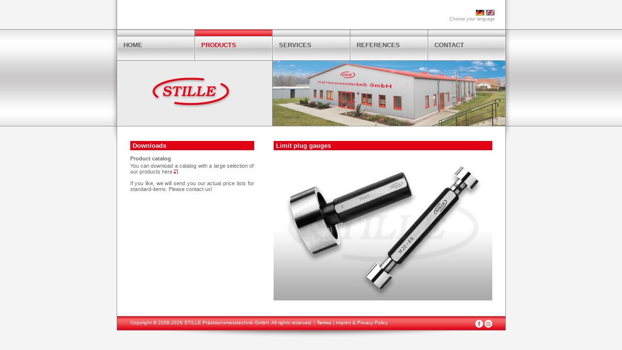

--- FILE ---
content_type: text/html
request_url: https://stille-gmbh.de/sites/en/products_a_01.html
body_size: 1228
content:
<!DOCTYPE html PUBLIC "-//W3C//DTD XHTML 1.0 Strict//EN" "http://www.w3.org/TR/xhtml1/DTD/xhtml1-strict.dtd">
<html xmlns="http://www.w3.org/1999/xhtml">
<head>
<meta http-equiv="content-language" content="en" />
<meta http-equiv="content-style-type" content="text/css" />
<meta http-equiv="content-type" content="text/html; charset=ISO-8859-1" />
<meta name="abstract" content="precision, measurement, gauge, thread, plug, dial, mandrel, device, equipment, test, tools, special, block, certificate, control, gap, snap, caliper, drill, calibration, vernier, indicator, polishing, grinding, cnc, chamfering, turning, shape, laser, lettering, marking, job, order, production, engineering" lang="en" />
<meta name="audience" content="all, alle" lang="en" />
<meta name="author" content="STILLE Pr&auml;zisionsmesstechnik GmbH" lang="en" />
<meta name="copyright" content="STILLE Pr&auml;zisionsmesstechnik GmbH" lang="en" />
<meta name="description" content="We are a young, but no inexperienced enterprise on the area of gauges production, measuring device calibration and -maintenance, as well as an extensive offer for length inspection technique." />
<meta name="keywords" content="stille, schmalkalden, gauges, measuring, measurement" lang="en" />
<meta name="page-topic" content="branch, product, service" lang="en" />
<meta name="page-type" content="product info" lang="en" />
<meta name="publisher" content="STILLE Pr&auml;zisionsmesstechnik GmbH" lang="en" />
<meta name="revisit-after" content="14 days" />
<meta name="robots" content="index,follow" />
<title>STILLE Pr&auml;zisionsmesstechnik GmbH Schmalkalden: Gauges and Measurement devices</title>
<link rel="stylesheet" type="text/css" href="../../css/screen.css" media="all" />
<link rel="stylesheet" type="text/css" href="../../css/print.css" media="print" />
</head>

<body>
<div id="container">
	<div id="language">
		<a href="../de/produkte_a_01.html"><img src="../../media/flag_de.gif" alt="German | Deutsch" title="German | Deutsch" width="18" height="12" /></a>
		<a href="products_a_01.html"><img src="../../media/flag_en.gif" alt="English | Englisch" title="English | Englisch" width="18" height="12" /></a>
		<p>Choose your language</p>
	</div>
	<div id="header">
		<h1 class="printlogo"><img src="../../media/printlogo.gif" alt="STILLE Präzisionsmesstechnik GmbH" title="STILLE Präzisionsmesstechnik GmbH" width="160" height="60" />STILLE Pr&auml;zisionsmesstechnik GmbH</h1>
		<div id="navigation">
			<ul>
				<li><a href="home.html">HOME</a></li>
				<li><a class="current" href="products.html">PRODUCTS</a></li>
				<li><a href="services.html">SERVICES</a></li>
				<li><a href="references.html">REFERENCES</a></li>
				<li><a href="contact.html">CONTACT</a></li>
			</ul>
		</div>
	</div>
	<div id="maincontent">
		<div id="contentleft">
			<h1>Downloads</h1>
			<h3>Product catalog</h3>
				<p>You can download a catalog with a large selection of our products <a href="../../media/stille-gmbh_01_de.pdf" title="Click here to download the file" rel="noindex">here <img src="../../media/download.gif" alt="Download" width="8" height="8" /></a>.</p>
				<br />
				<p>If you like, we will send you our actual price lists for standard-items. Please <a href="contact.html">contact</a> us!</p>
		</div>
		<div id="contentright">
			<h1>Limit plug gauges</h1>
				<a href="products_a.html"><img src="../../media/prod_a_01.jpg" alt="Limit plug gauges" title="Click ... back to the gauges" width="450" height="300" /></a>
		</div>
	</div>
	<div id="footer">
		<p class="copyright">Copyright &copy; 2008-<script type="text/javascript">var d = new Date(); document.write(d.getFullYear());</script> <a href="http://www.stille-gmbh.de">STILLE Pr&auml;zisionsmesstechnik GmbH</a>. All rights reserved. | <a href="terms.html"><strong>Terms</strong></a> | <a href="imprint.html">Imprint &amp; Privacy Policy</a></p>
		<p class="social"><a href="https://www.facebook.com/STILLEPMT/"><img src="../../media/facebook.png" alt="Facebook" /></a> <a href="https://www.instagram.com/stille_pmt_gmbh/"><img src="../../media/instagram.png" alt="Instagram" /></a></p>
	</div>
</div>
</body>
</html>


--- FILE ---
content_type: text/css
request_url: https://stille-gmbh.de/css/screen.css
body_size: 787
content:
@charset "utf-8";


/* Hauptcontainer*/

#container {
	margin:auto;
	width:825px;
}

#footer {
	float:left;
	height:42px;
	width:745px;
	padding:8px 40px 0 40px;
	background:url(../media/bg_footer.gif);
	text-align:center;
	font-size:10px;
	color:#ffffff;
}

#header {
	height:230px;
	width:825px;
	background:url(../media/bg_header.gif);
}

#language {
	height:40px;
	width:790px;
	padding-right:35px;
	padding-top:20px;
	background:url(../media/bg_language.gif);
	text-align:right;
	font-size:9px;
	color:#999999;
}

#maincontent {
	float:left;
	width:825px;
	background:url(../media/bg_maincontent.gif);
	font-size:11px;
	color:#666666;
}

#navigation {
	margin-left:13px;
	height:50px;
	width:800px;
}

#w3c {
	position:absolute;
	top:0;
	right:0;
}


/* Nebencontainer */

#contentboth {
	width:745px;
	padding-left:40px;
	padding-bottom:30px;
}

#contentleft {
	float:left;
	width:255px;
	padding-left:40px;
	padding-right:20px;
	padding-bottom:30px;
}

#contentright {
	float:left;
	width:450px;
	padding-left:20px;
	padding-bottom:30px;
}


/* Klassen */

.button {
	margin-left:88px;
}

.copyright {
	float:left;
}

.important {
	color:#e20015;
}

.leftpic {
	float:left;
	padding:2px 10px 3px 0;
}

.printlogo {
	display:none;
}

.rightpic {
	float:right;
	padding:5px 0 5px 15px;
}

.social {
	float:right;
}


/* Globale Formatierung */

a:link, a:visited, a:active {
	color:#666666;
	text-decoration:none;
}

a:focus, a:hover {
	color:#e20015;
}

.important a {
	color:#e20015;
}

fieldset {
	margin:0;
	padding:0;
	border:none;
}

h1 {
	margin-top:0;
	padding:2px 2px 2px 5px;
	background:#e20015;
	font-size:13px;
	color:#ffffff;
}

h2 {
	margin-bottom:5px;
	font-size:12px;
	font-weight:bold;
	color:#666666;
}

h3 {
	margin-bottom:3px;
	font-size:11px;
	font-weight:bold;
	color:#666666;
	text-align:left;
}

html, body {
	margin:0;
	padding:0;
	background:url(../media/bg_body.gif) repeat-x #f4f4f4;
	font-family:Verdana, Arial, Helvetica, sans-serif;
	text-align:justify;
	cursor:default;
}

img {
	border:none;
}

input, textarea {
	margin-bottom:10px;
	font-family:Verdana, Arial, Helvetica, sans-serif;
	font-size:11px;
	border:solid 1px #8c8c8c;
}

label {
	float:left;
	padding-right:10px;
	width:75px;
}

p {
	margin:0;
	padding:0;
}


/* Lokale Formatierung */

#contentleft ul {
	margin:0;
	padding:0;
	list-style:none;
}

#contentleft li {
	margin-top:8px;
	padding:2px;
	font-weight:bold;
	background:#ebebeb;
}

#contentboth ul, #contentright ul {
	margin-top:5px;
	padding:0;
	list-style:url(../media/list.gif) inside;
}

#contentboth li, #contentright li {
	margin-top:3px;
}

#footer a:link, #footer a:visited, #footer a:active {
	text-decoration:none;
	color:#ffffff;
}

#footer a:focus, #footer a:hover {
	text-decoration:underline;
	color:#ffffff;
}

#navigation li {
	margin:0;
	padding:0;
	list-style:none;
	display:inline;
}

#navigation ul {
	margin:0;
	padding:0;
}

#navigation a {
	float:left;
	height:40px;
	width:147px;
	padding-top:25px;
	padding-left:13px;
	display:block;
	white-space:nowrap;
	text-decoration:none;
	font-size:13px;
	font-weight:bold;
	color:#555555;
	background:url(../media/bg_navigation.gif);
}

#navigation a:hover, #navigation a:focus, #navigation .current {
	color:#e20015;
	background-position:0 -65px;
}

--- FILE ---
content_type: text/css
request_url: https://stille-gmbh.de/css/print.css
body_size: 244
content:
@charset "utf-8";


#footer {
	padding-top:50px;
	font-size:11px;
	font-weight:bold;
	text-align:left;
	color:#000000;
}

#header {
	height:80px;
}

#language {
	display:none;
}

#navigation {
	display:none;
}

#w3c {
	display:none;
}


#contentboth {
	width:645px;
	padding:0;
	font-size:12px;
	color:#000000;
}

#contentleft {
	margin-right:20px;
	width:178px;
	padding:0;
	font-size:12px;
	color:#000000;
}

#contentleft li {
	padding:0;
}


#contentright {
	width:447px;
	padding:0;
	font-size:12px;
	color:#000000;
}

#footer a:link, #footer a:visited, #footer a:active, #footer a:focus, #footer a:hover {
	color:#000000;
}

.printlogo {
	padding:0;
	display:block;
}

.printlogo img {
	padding-right:85px;
}


a:link, a:visited, a:active, a:focus, a:hover {
	color:#000000;
}

h1 {
	padding-left:0;
	padding-top:50px;
	font-size:16px;
	font-weight:bold;
	color:#e20015;
}

h2, h3 {
	font-size:12px;
	font-weight:bold;
	color:#000000;
}

html, body {
	background:#ffffff;
	font-family:"Times New Roman", Times, serif;
	text-align:left;
}

p {
	padding:0;
	margin:0;
}